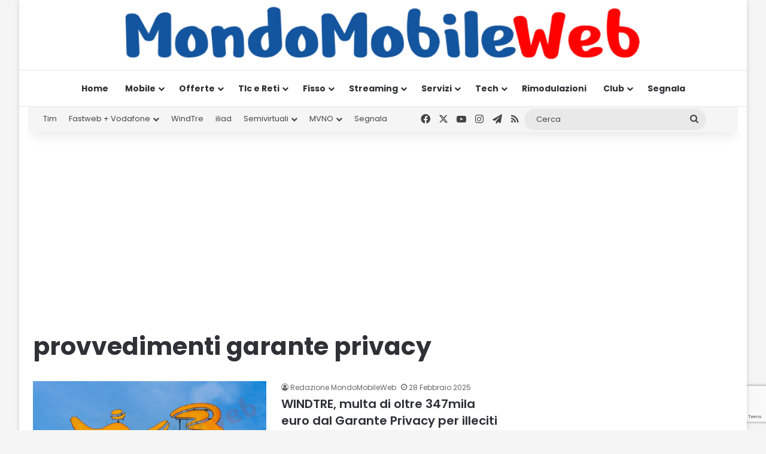

--- FILE ---
content_type: text/html; charset=utf-8
request_url: https://www.google.com/recaptcha/api2/anchor?ar=1&k=6LcvDYgUAAAAAK9ZJ5f-3kIHzFj6X8wLBkjebIh4&co=aHR0cHM6Ly93d3cubW9uZG9tb2JpbGV3ZWIuaXQ6NDQz&hl=en&v=N67nZn4AqZkNcbeMu4prBgzg&size=invisible&anchor-ms=20000&execute-ms=30000&cb=4wkvkssk1rj
body_size: 48751
content:
<!DOCTYPE HTML><html dir="ltr" lang="en"><head><meta http-equiv="Content-Type" content="text/html; charset=UTF-8">
<meta http-equiv="X-UA-Compatible" content="IE=edge">
<title>reCAPTCHA</title>
<style type="text/css">
/* cyrillic-ext */
@font-face {
  font-family: 'Roboto';
  font-style: normal;
  font-weight: 400;
  font-stretch: 100%;
  src: url(//fonts.gstatic.com/s/roboto/v48/KFO7CnqEu92Fr1ME7kSn66aGLdTylUAMa3GUBHMdazTgWw.woff2) format('woff2');
  unicode-range: U+0460-052F, U+1C80-1C8A, U+20B4, U+2DE0-2DFF, U+A640-A69F, U+FE2E-FE2F;
}
/* cyrillic */
@font-face {
  font-family: 'Roboto';
  font-style: normal;
  font-weight: 400;
  font-stretch: 100%;
  src: url(//fonts.gstatic.com/s/roboto/v48/KFO7CnqEu92Fr1ME7kSn66aGLdTylUAMa3iUBHMdazTgWw.woff2) format('woff2');
  unicode-range: U+0301, U+0400-045F, U+0490-0491, U+04B0-04B1, U+2116;
}
/* greek-ext */
@font-face {
  font-family: 'Roboto';
  font-style: normal;
  font-weight: 400;
  font-stretch: 100%;
  src: url(//fonts.gstatic.com/s/roboto/v48/KFO7CnqEu92Fr1ME7kSn66aGLdTylUAMa3CUBHMdazTgWw.woff2) format('woff2');
  unicode-range: U+1F00-1FFF;
}
/* greek */
@font-face {
  font-family: 'Roboto';
  font-style: normal;
  font-weight: 400;
  font-stretch: 100%;
  src: url(//fonts.gstatic.com/s/roboto/v48/KFO7CnqEu92Fr1ME7kSn66aGLdTylUAMa3-UBHMdazTgWw.woff2) format('woff2');
  unicode-range: U+0370-0377, U+037A-037F, U+0384-038A, U+038C, U+038E-03A1, U+03A3-03FF;
}
/* math */
@font-face {
  font-family: 'Roboto';
  font-style: normal;
  font-weight: 400;
  font-stretch: 100%;
  src: url(//fonts.gstatic.com/s/roboto/v48/KFO7CnqEu92Fr1ME7kSn66aGLdTylUAMawCUBHMdazTgWw.woff2) format('woff2');
  unicode-range: U+0302-0303, U+0305, U+0307-0308, U+0310, U+0312, U+0315, U+031A, U+0326-0327, U+032C, U+032F-0330, U+0332-0333, U+0338, U+033A, U+0346, U+034D, U+0391-03A1, U+03A3-03A9, U+03B1-03C9, U+03D1, U+03D5-03D6, U+03F0-03F1, U+03F4-03F5, U+2016-2017, U+2034-2038, U+203C, U+2040, U+2043, U+2047, U+2050, U+2057, U+205F, U+2070-2071, U+2074-208E, U+2090-209C, U+20D0-20DC, U+20E1, U+20E5-20EF, U+2100-2112, U+2114-2115, U+2117-2121, U+2123-214F, U+2190, U+2192, U+2194-21AE, U+21B0-21E5, U+21F1-21F2, U+21F4-2211, U+2213-2214, U+2216-22FF, U+2308-230B, U+2310, U+2319, U+231C-2321, U+2336-237A, U+237C, U+2395, U+239B-23B7, U+23D0, U+23DC-23E1, U+2474-2475, U+25AF, U+25B3, U+25B7, U+25BD, U+25C1, U+25CA, U+25CC, U+25FB, U+266D-266F, U+27C0-27FF, U+2900-2AFF, U+2B0E-2B11, U+2B30-2B4C, U+2BFE, U+3030, U+FF5B, U+FF5D, U+1D400-1D7FF, U+1EE00-1EEFF;
}
/* symbols */
@font-face {
  font-family: 'Roboto';
  font-style: normal;
  font-weight: 400;
  font-stretch: 100%;
  src: url(//fonts.gstatic.com/s/roboto/v48/KFO7CnqEu92Fr1ME7kSn66aGLdTylUAMaxKUBHMdazTgWw.woff2) format('woff2');
  unicode-range: U+0001-000C, U+000E-001F, U+007F-009F, U+20DD-20E0, U+20E2-20E4, U+2150-218F, U+2190, U+2192, U+2194-2199, U+21AF, U+21E6-21F0, U+21F3, U+2218-2219, U+2299, U+22C4-22C6, U+2300-243F, U+2440-244A, U+2460-24FF, U+25A0-27BF, U+2800-28FF, U+2921-2922, U+2981, U+29BF, U+29EB, U+2B00-2BFF, U+4DC0-4DFF, U+FFF9-FFFB, U+10140-1018E, U+10190-1019C, U+101A0, U+101D0-101FD, U+102E0-102FB, U+10E60-10E7E, U+1D2C0-1D2D3, U+1D2E0-1D37F, U+1F000-1F0FF, U+1F100-1F1AD, U+1F1E6-1F1FF, U+1F30D-1F30F, U+1F315, U+1F31C, U+1F31E, U+1F320-1F32C, U+1F336, U+1F378, U+1F37D, U+1F382, U+1F393-1F39F, U+1F3A7-1F3A8, U+1F3AC-1F3AF, U+1F3C2, U+1F3C4-1F3C6, U+1F3CA-1F3CE, U+1F3D4-1F3E0, U+1F3ED, U+1F3F1-1F3F3, U+1F3F5-1F3F7, U+1F408, U+1F415, U+1F41F, U+1F426, U+1F43F, U+1F441-1F442, U+1F444, U+1F446-1F449, U+1F44C-1F44E, U+1F453, U+1F46A, U+1F47D, U+1F4A3, U+1F4B0, U+1F4B3, U+1F4B9, U+1F4BB, U+1F4BF, U+1F4C8-1F4CB, U+1F4D6, U+1F4DA, U+1F4DF, U+1F4E3-1F4E6, U+1F4EA-1F4ED, U+1F4F7, U+1F4F9-1F4FB, U+1F4FD-1F4FE, U+1F503, U+1F507-1F50B, U+1F50D, U+1F512-1F513, U+1F53E-1F54A, U+1F54F-1F5FA, U+1F610, U+1F650-1F67F, U+1F687, U+1F68D, U+1F691, U+1F694, U+1F698, U+1F6AD, U+1F6B2, U+1F6B9-1F6BA, U+1F6BC, U+1F6C6-1F6CF, U+1F6D3-1F6D7, U+1F6E0-1F6EA, U+1F6F0-1F6F3, U+1F6F7-1F6FC, U+1F700-1F7FF, U+1F800-1F80B, U+1F810-1F847, U+1F850-1F859, U+1F860-1F887, U+1F890-1F8AD, U+1F8B0-1F8BB, U+1F8C0-1F8C1, U+1F900-1F90B, U+1F93B, U+1F946, U+1F984, U+1F996, U+1F9E9, U+1FA00-1FA6F, U+1FA70-1FA7C, U+1FA80-1FA89, U+1FA8F-1FAC6, U+1FACE-1FADC, U+1FADF-1FAE9, U+1FAF0-1FAF8, U+1FB00-1FBFF;
}
/* vietnamese */
@font-face {
  font-family: 'Roboto';
  font-style: normal;
  font-weight: 400;
  font-stretch: 100%;
  src: url(//fonts.gstatic.com/s/roboto/v48/KFO7CnqEu92Fr1ME7kSn66aGLdTylUAMa3OUBHMdazTgWw.woff2) format('woff2');
  unicode-range: U+0102-0103, U+0110-0111, U+0128-0129, U+0168-0169, U+01A0-01A1, U+01AF-01B0, U+0300-0301, U+0303-0304, U+0308-0309, U+0323, U+0329, U+1EA0-1EF9, U+20AB;
}
/* latin-ext */
@font-face {
  font-family: 'Roboto';
  font-style: normal;
  font-weight: 400;
  font-stretch: 100%;
  src: url(//fonts.gstatic.com/s/roboto/v48/KFO7CnqEu92Fr1ME7kSn66aGLdTylUAMa3KUBHMdazTgWw.woff2) format('woff2');
  unicode-range: U+0100-02BA, U+02BD-02C5, U+02C7-02CC, U+02CE-02D7, U+02DD-02FF, U+0304, U+0308, U+0329, U+1D00-1DBF, U+1E00-1E9F, U+1EF2-1EFF, U+2020, U+20A0-20AB, U+20AD-20C0, U+2113, U+2C60-2C7F, U+A720-A7FF;
}
/* latin */
@font-face {
  font-family: 'Roboto';
  font-style: normal;
  font-weight: 400;
  font-stretch: 100%;
  src: url(//fonts.gstatic.com/s/roboto/v48/KFO7CnqEu92Fr1ME7kSn66aGLdTylUAMa3yUBHMdazQ.woff2) format('woff2');
  unicode-range: U+0000-00FF, U+0131, U+0152-0153, U+02BB-02BC, U+02C6, U+02DA, U+02DC, U+0304, U+0308, U+0329, U+2000-206F, U+20AC, U+2122, U+2191, U+2193, U+2212, U+2215, U+FEFF, U+FFFD;
}
/* cyrillic-ext */
@font-face {
  font-family: 'Roboto';
  font-style: normal;
  font-weight: 500;
  font-stretch: 100%;
  src: url(//fonts.gstatic.com/s/roboto/v48/KFO7CnqEu92Fr1ME7kSn66aGLdTylUAMa3GUBHMdazTgWw.woff2) format('woff2');
  unicode-range: U+0460-052F, U+1C80-1C8A, U+20B4, U+2DE0-2DFF, U+A640-A69F, U+FE2E-FE2F;
}
/* cyrillic */
@font-face {
  font-family: 'Roboto';
  font-style: normal;
  font-weight: 500;
  font-stretch: 100%;
  src: url(//fonts.gstatic.com/s/roboto/v48/KFO7CnqEu92Fr1ME7kSn66aGLdTylUAMa3iUBHMdazTgWw.woff2) format('woff2');
  unicode-range: U+0301, U+0400-045F, U+0490-0491, U+04B0-04B1, U+2116;
}
/* greek-ext */
@font-face {
  font-family: 'Roboto';
  font-style: normal;
  font-weight: 500;
  font-stretch: 100%;
  src: url(//fonts.gstatic.com/s/roboto/v48/KFO7CnqEu92Fr1ME7kSn66aGLdTylUAMa3CUBHMdazTgWw.woff2) format('woff2');
  unicode-range: U+1F00-1FFF;
}
/* greek */
@font-face {
  font-family: 'Roboto';
  font-style: normal;
  font-weight: 500;
  font-stretch: 100%;
  src: url(//fonts.gstatic.com/s/roboto/v48/KFO7CnqEu92Fr1ME7kSn66aGLdTylUAMa3-UBHMdazTgWw.woff2) format('woff2');
  unicode-range: U+0370-0377, U+037A-037F, U+0384-038A, U+038C, U+038E-03A1, U+03A3-03FF;
}
/* math */
@font-face {
  font-family: 'Roboto';
  font-style: normal;
  font-weight: 500;
  font-stretch: 100%;
  src: url(//fonts.gstatic.com/s/roboto/v48/KFO7CnqEu92Fr1ME7kSn66aGLdTylUAMawCUBHMdazTgWw.woff2) format('woff2');
  unicode-range: U+0302-0303, U+0305, U+0307-0308, U+0310, U+0312, U+0315, U+031A, U+0326-0327, U+032C, U+032F-0330, U+0332-0333, U+0338, U+033A, U+0346, U+034D, U+0391-03A1, U+03A3-03A9, U+03B1-03C9, U+03D1, U+03D5-03D6, U+03F0-03F1, U+03F4-03F5, U+2016-2017, U+2034-2038, U+203C, U+2040, U+2043, U+2047, U+2050, U+2057, U+205F, U+2070-2071, U+2074-208E, U+2090-209C, U+20D0-20DC, U+20E1, U+20E5-20EF, U+2100-2112, U+2114-2115, U+2117-2121, U+2123-214F, U+2190, U+2192, U+2194-21AE, U+21B0-21E5, U+21F1-21F2, U+21F4-2211, U+2213-2214, U+2216-22FF, U+2308-230B, U+2310, U+2319, U+231C-2321, U+2336-237A, U+237C, U+2395, U+239B-23B7, U+23D0, U+23DC-23E1, U+2474-2475, U+25AF, U+25B3, U+25B7, U+25BD, U+25C1, U+25CA, U+25CC, U+25FB, U+266D-266F, U+27C0-27FF, U+2900-2AFF, U+2B0E-2B11, U+2B30-2B4C, U+2BFE, U+3030, U+FF5B, U+FF5D, U+1D400-1D7FF, U+1EE00-1EEFF;
}
/* symbols */
@font-face {
  font-family: 'Roboto';
  font-style: normal;
  font-weight: 500;
  font-stretch: 100%;
  src: url(//fonts.gstatic.com/s/roboto/v48/KFO7CnqEu92Fr1ME7kSn66aGLdTylUAMaxKUBHMdazTgWw.woff2) format('woff2');
  unicode-range: U+0001-000C, U+000E-001F, U+007F-009F, U+20DD-20E0, U+20E2-20E4, U+2150-218F, U+2190, U+2192, U+2194-2199, U+21AF, U+21E6-21F0, U+21F3, U+2218-2219, U+2299, U+22C4-22C6, U+2300-243F, U+2440-244A, U+2460-24FF, U+25A0-27BF, U+2800-28FF, U+2921-2922, U+2981, U+29BF, U+29EB, U+2B00-2BFF, U+4DC0-4DFF, U+FFF9-FFFB, U+10140-1018E, U+10190-1019C, U+101A0, U+101D0-101FD, U+102E0-102FB, U+10E60-10E7E, U+1D2C0-1D2D3, U+1D2E0-1D37F, U+1F000-1F0FF, U+1F100-1F1AD, U+1F1E6-1F1FF, U+1F30D-1F30F, U+1F315, U+1F31C, U+1F31E, U+1F320-1F32C, U+1F336, U+1F378, U+1F37D, U+1F382, U+1F393-1F39F, U+1F3A7-1F3A8, U+1F3AC-1F3AF, U+1F3C2, U+1F3C4-1F3C6, U+1F3CA-1F3CE, U+1F3D4-1F3E0, U+1F3ED, U+1F3F1-1F3F3, U+1F3F5-1F3F7, U+1F408, U+1F415, U+1F41F, U+1F426, U+1F43F, U+1F441-1F442, U+1F444, U+1F446-1F449, U+1F44C-1F44E, U+1F453, U+1F46A, U+1F47D, U+1F4A3, U+1F4B0, U+1F4B3, U+1F4B9, U+1F4BB, U+1F4BF, U+1F4C8-1F4CB, U+1F4D6, U+1F4DA, U+1F4DF, U+1F4E3-1F4E6, U+1F4EA-1F4ED, U+1F4F7, U+1F4F9-1F4FB, U+1F4FD-1F4FE, U+1F503, U+1F507-1F50B, U+1F50D, U+1F512-1F513, U+1F53E-1F54A, U+1F54F-1F5FA, U+1F610, U+1F650-1F67F, U+1F687, U+1F68D, U+1F691, U+1F694, U+1F698, U+1F6AD, U+1F6B2, U+1F6B9-1F6BA, U+1F6BC, U+1F6C6-1F6CF, U+1F6D3-1F6D7, U+1F6E0-1F6EA, U+1F6F0-1F6F3, U+1F6F7-1F6FC, U+1F700-1F7FF, U+1F800-1F80B, U+1F810-1F847, U+1F850-1F859, U+1F860-1F887, U+1F890-1F8AD, U+1F8B0-1F8BB, U+1F8C0-1F8C1, U+1F900-1F90B, U+1F93B, U+1F946, U+1F984, U+1F996, U+1F9E9, U+1FA00-1FA6F, U+1FA70-1FA7C, U+1FA80-1FA89, U+1FA8F-1FAC6, U+1FACE-1FADC, U+1FADF-1FAE9, U+1FAF0-1FAF8, U+1FB00-1FBFF;
}
/* vietnamese */
@font-face {
  font-family: 'Roboto';
  font-style: normal;
  font-weight: 500;
  font-stretch: 100%;
  src: url(//fonts.gstatic.com/s/roboto/v48/KFO7CnqEu92Fr1ME7kSn66aGLdTylUAMa3OUBHMdazTgWw.woff2) format('woff2');
  unicode-range: U+0102-0103, U+0110-0111, U+0128-0129, U+0168-0169, U+01A0-01A1, U+01AF-01B0, U+0300-0301, U+0303-0304, U+0308-0309, U+0323, U+0329, U+1EA0-1EF9, U+20AB;
}
/* latin-ext */
@font-face {
  font-family: 'Roboto';
  font-style: normal;
  font-weight: 500;
  font-stretch: 100%;
  src: url(//fonts.gstatic.com/s/roboto/v48/KFO7CnqEu92Fr1ME7kSn66aGLdTylUAMa3KUBHMdazTgWw.woff2) format('woff2');
  unicode-range: U+0100-02BA, U+02BD-02C5, U+02C7-02CC, U+02CE-02D7, U+02DD-02FF, U+0304, U+0308, U+0329, U+1D00-1DBF, U+1E00-1E9F, U+1EF2-1EFF, U+2020, U+20A0-20AB, U+20AD-20C0, U+2113, U+2C60-2C7F, U+A720-A7FF;
}
/* latin */
@font-face {
  font-family: 'Roboto';
  font-style: normal;
  font-weight: 500;
  font-stretch: 100%;
  src: url(//fonts.gstatic.com/s/roboto/v48/KFO7CnqEu92Fr1ME7kSn66aGLdTylUAMa3yUBHMdazQ.woff2) format('woff2');
  unicode-range: U+0000-00FF, U+0131, U+0152-0153, U+02BB-02BC, U+02C6, U+02DA, U+02DC, U+0304, U+0308, U+0329, U+2000-206F, U+20AC, U+2122, U+2191, U+2193, U+2212, U+2215, U+FEFF, U+FFFD;
}
/* cyrillic-ext */
@font-face {
  font-family: 'Roboto';
  font-style: normal;
  font-weight: 900;
  font-stretch: 100%;
  src: url(//fonts.gstatic.com/s/roboto/v48/KFO7CnqEu92Fr1ME7kSn66aGLdTylUAMa3GUBHMdazTgWw.woff2) format('woff2');
  unicode-range: U+0460-052F, U+1C80-1C8A, U+20B4, U+2DE0-2DFF, U+A640-A69F, U+FE2E-FE2F;
}
/* cyrillic */
@font-face {
  font-family: 'Roboto';
  font-style: normal;
  font-weight: 900;
  font-stretch: 100%;
  src: url(//fonts.gstatic.com/s/roboto/v48/KFO7CnqEu92Fr1ME7kSn66aGLdTylUAMa3iUBHMdazTgWw.woff2) format('woff2');
  unicode-range: U+0301, U+0400-045F, U+0490-0491, U+04B0-04B1, U+2116;
}
/* greek-ext */
@font-face {
  font-family: 'Roboto';
  font-style: normal;
  font-weight: 900;
  font-stretch: 100%;
  src: url(//fonts.gstatic.com/s/roboto/v48/KFO7CnqEu92Fr1ME7kSn66aGLdTylUAMa3CUBHMdazTgWw.woff2) format('woff2');
  unicode-range: U+1F00-1FFF;
}
/* greek */
@font-face {
  font-family: 'Roboto';
  font-style: normal;
  font-weight: 900;
  font-stretch: 100%;
  src: url(//fonts.gstatic.com/s/roboto/v48/KFO7CnqEu92Fr1ME7kSn66aGLdTylUAMa3-UBHMdazTgWw.woff2) format('woff2');
  unicode-range: U+0370-0377, U+037A-037F, U+0384-038A, U+038C, U+038E-03A1, U+03A3-03FF;
}
/* math */
@font-face {
  font-family: 'Roboto';
  font-style: normal;
  font-weight: 900;
  font-stretch: 100%;
  src: url(//fonts.gstatic.com/s/roboto/v48/KFO7CnqEu92Fr1ME7kSn66aGLdTylUAMawCUBHMdazTgWw.woff2) format('woff2');
  unicode-range: U+0302-0303, U+0305, U+0307-0308, U+0310, U+0312, U+0315, U+031A, U+0326-0327, U+032C, U+032F-0330, U+0332-0333, U+0338, U+033A, U+0346, U+034D, U+0391-03A1, U+03A3-03A9, U+03B1-03C9, U+03D1, U+03D5-03D6, U+03F0-03F1, U+03F4-03F5, U+2016-2017, U+2034-2038, U+203C, U+2040, U+2043, U+2047, U+2050, U+2057, U+205F, U+2070-2071, U+2074-208E, U+2090-209C, U+20D0-20DC, U+20E1, U+20E5-20EF, U+2100-2112, U+2114-2115, U+2117-2121, U+2123-214F, U+2190, U+2192, U+2194-21AE, U+21B0-21E5, U+21F1-21F2, U+21F4-2211, U+2213-2214, U+2216-22FF, U+2308-230B, U+2310, U+2319, U+231C-2321, U+2336-237A, U+237C, U+2395, U+239B-23B7, U+23D0, U+23DC-23E1, U+2474-2475, U+25AF, U+25B3, U+25B7, U+25BD, U+25C1, U+25CA, U+25CC, U+25FB, U+266D-266F, U+27C0-27FF, U+2900-2AFF, U+2B0E-2B11, U+2B30-2B4C, U+2BFE, U+3030, U+FF5B, U+FF5D, U+1D400-1D7FF, U+1EE00-1EEFF;
}
/* symbols */
@font-face {
  font-family: 'Roboto';
  font-style: normal;
  font-weight: 900;
  font-stretch: 100%;
  src: url(//fonts.gstatic.com/s/roboto/v48/KFO7CnqEu92Fr1ME7kSn66aGLdTylUAMaxKUBHMdazTgWw.woff2) format('woff2');
  unicode-range: U+0001-000C, U+000E-001F, U+007F-009F, U+20DD-20E0, U+20E2-20E4, U+2150-218F, U+2190, U+2192, U+2194-2199, U+21AF, U+21E6-21F0, U+21F3, U+2218-2219, U+2299, U+22C4-22C6, U+2300-243F, U+2440-244A, U+2460-24FF, U+25A0-27BF, U+2800-28FF, U+2921-2922, U+2981, U+29BF, U+29EB, U+2B00-2BFF, U+4DC0-4DFF, U+FFF9-FFFB, U+10140-1018E, U+10190-1019C, U+101A0, U+101D0-101FD, U+102E0-102FB, U+10E60-10E7E, U+1D2C0-1D2D3, U+1D2E0-1D37F, U+1F000-1F0FF, U+1F100-1F1AD, U+1F1E6-1F1FF, U+1F30D-1F30F, U+1F315, U+1F31C, U+1F31E, U+1F320-1F32C, U+1F336, U+1F378, U+1F37D, U+1F382, U+1F393-1F39F, U+1F3A7-1F3A8, U+1F3AC-1F3AF, U+1F3C2, U+1F3C4-1F3C6, U+1F3CA-1F3CE, U+1F3D4-1F3E0, U+1F3ED, U+1F3F1-1F3F3, U+1F3F5-1F3F7, U+1F408, U+1F415, U+1F41F, U+1F426, U+1F43F, U+1F441-1F442, U+1F444, U+1F446-1F449, U+1F44C-1F44E, U+1F453, U+1F46A, U+1F47D, U+1F4A3, U+1F4B0, U+1F4B3, U+1F4B9, U+1F4BB, U+1F4BF, U+1F4C8-1F4CB, U+1F4D6, U+1F4DA, U+1F4DF, U+1F4E3-1F4E6, U+1F4EA-1F4ED, U+1F4F7, U+1F4F9-1F4FB, U+1F4FD-1F4FE, U+1F503, U+1F507-1F50B, U+1F50D, U+1F512-1F513, U+1F53E-1F54A, U+1F54F-1F5FA, U+1F610, U+1F650-1F67F, U+1F687, U+1F68D, U+1F691, U+1F694, U+1F698, U+1F6AD, U+1F6B2, U+1F6B9-1F6BA, U+1F6BC, U+1F6C6-1F6CF, U+1F6D3-1F6D7, U+1F6E0-1F6EA, U+1F6F0-1F6F3, U+1F6F7-1F6FC, U+1F700-1F7FF, U+1F800-1F80B, U+1F810-1F847, U+1F850-1F859, U+1F860-1F887, U+1F890-1F8AD, U+1F8B0-1F8BB, U+1F8C0-1F8C1, U+1F900-1F90B, U+1F93B, U+1F946, U+1F984, U+1F996, U+1F9E9, U+1FA00-1FA6F, U+1FA70-1FA7C, U+1FA80-1FA89, U+1FA8F-1FAC6, U+1FACE-1FADC, U+1FADF-1FAE9, U+1FAF0-1FAF8, U+1FB00-1FBFF;
}
/* vietnamese */
@font-face {
  font-family: 'Roboto';
  font-style: normal;
  font-weight: 900;
  font-stretch: 100%;
  src: url(//fonts.gstatic.com/s/roboto/v48/KFO7CnqEu92Fr1ME7kSn66aGLdTylUAMa3OUBHMdazTgWw.woff2) format('woff2');
  unicode-range: U+0102-0103, U+0110-0111, U+0128-0129, U+0168-0169, U+01A0-01A1, U+01AF-01B0, U+0300-0301, U+0303-0304, U+0308-0309, U+0323, U+0329, U+1EA0-1EF9, U+20AB;
}
/* latin-ext */
@font-face {
  font-family: 'Roboto';
  font-style: normal;
  font-weight: 900;
  font-stretch: 100%;
  src: url(//fonts.gstatic.com/s/roboto/v48/KFO7CnqEu92Fr1ME7kSn66aGLdTylUAMa3KUBHMdazTgWw.woff2) format('woff2');
  unicode-range: U+0100-02BA, U+02BD-02C5, U+02C7-02CC, U+02CE-02D7, U+02DD-02FF, U+0304, U+0308, U+0329, U+1D00-1DBF, U+1E00-1E9F, U+1EF2-1EFF, U+2020, U+20A0-20AB, U+20AD-20C0, U+2113, U+2C60-2C7F, U+A720-A7FF;
}
/* latin */
@font-face {
  font-family: 'Roboto';
  font-style: normal;
  font-weight: 900;
  font-stretch: 100%;
  src: url(//fonts.gstatic.com/s/roboto/v48/KFO7CnqEu92Fr1ME7kSn66aGLdTylUAMa3yUBHMdazQ.woff2) format('woff2');
  unicode-range: U+0000-00FF, U+0131, U+0152-0153, U+02BB-02BC, U+02C6, U+02DA, U+02DC, U+0304, U+0308, U+0329, U+2000-206F, U+20AC, U+2122, U+2191, U+2193, U+2212, U+2215, U+FEFF, U+FFFD;
}

</style>
<link rel="stylesheet" type="text/css" href="https://www.gstatic.com/recaptcha/releases/N67nZn4AqZkNcbeMu4prBgzg/styles__ltr.css">
<script nonce="YVzTofCQ_luNMFr9SzEIhw" type="text/javascript">window['__recaptcha_api'] = 'https://www.google.com/recaptcha/api2/';</script>
<script type="text/javascript" src="https://www.gstatic.com/recaptcha/releases/N67nZn4AqZkNcbeMu4prBgzg/recaptcha__en.js" nonce="YVzTofCQ_luNMFr9SzEIhw">
      
    </script></head>
<body><div id="rc-anchor-alert" class="rc-anchor-alert"></div>
<input type="hidden" id="recaptcha-token" value="[base64]">
<script type="text/javascript" nonce="YVzTofCQ_luNMFr9SzEIhw">
      recaptcha.anchor.Main.init("[\x22ainput\x22,[\x22bgdata\x22,\x22\x22,\[base64]/[base64]/[base64]/bmV3IHJbeF0oY1swXSk6RT09Mj9uZXcgclt4XShjWzBdLGNbMV0pOkU9PTM/bmV3IHJbeF0oY1swXSxjWzFdLGNbMl0pOkU9PTQ/[base64]/[base64]/[base64]/[base64]/[base64]/[base64]/[base64]/[base64]\x22,\[base64]\\u003d\x22,\[base64]/DkjbCncKCwo8LwpQMHCRjc8KVwqFVw7VTw7lueQohUMOlwoJfw7HDlMOjL8OKc31TasO+GQN9fA/[base64]/Di0gKw4pLGwgrUAFCwrFhw4PChQLDsyzCnUt3w4ImwpA3w5VvX8KoFW3DlkjDncKIwo5HMElowq/[base64]/CusKXw7c3PMOYfmJCfj3Dp8OLwrtVCWPCsMKewppAaC5awo8+LUTDpwHCkXMBw4rDn1fCoMKcF8Kww409w4QMRjAlaTV3w5bDsA1Bw53CqBzCnxZPWzvCkcO8cU7CscODWMOzwrwdwpnCkU5jwoASw5JIw6HCpsO7T3/Ch8Kdw7HDhDvDr8OHw4vDgMKYdMKRw7fDoSopOsOyw5ZjFls1wprDizPDkzcJMWrClBnCnlhAPsOiDQEywqs/w6tdwrzCqwfDmgHCr8OcaE5Od8O/[base64]/[base64]/DtsOsY8OVwqZmwoHDr8OnacKTXsOxw5HDm8OvZHoewr8tAMKgFcO2w4rDvsKkCBp7T8KHQcOjwroAw6/[base64]/w7wydMO2GBXDnMODw4bCmFvCqWLDpWVNwqLDkWTCtcO6OsOYDzFHEirCvMKzwrROw4xOw6kVw7rDmMKhWsK8UMKrwo1EWSVyd8OUYlw4wokFNnMrwqw/wpdASiw1DSlxwrXDlDfDqU7DicO7wrQGw4HCkTbDlMODYF/Dg2x6wpDChANFTz3DoQxhw5vDlHYUwrLCkcO0w6DDlgfCjBLCi1ZOTiIaw6/[base64]/CrgbDgsOvw4EJwrrDnsKow4B0IQHDnMKXTsKlYMKGdcKkTsKEU8KvLw1lPUfDkm3CkcKyf1rCkcO6w5PCmsOhwqfCiVnCnTURwr3CklsxZy7DvWcCw4bCj1nDvzkvVQ7Dpyd1MsK6w6RmIH/Ci8OFBsOawrHCpMKgwr/CkMOEw74ewpgGwqHCtiULJEQ3fsK8wpdUw414wqkrwp3CjMOZGMKhGMO1URhCb284wpB5KsKgV8OgCMORw6cAw7UVw5vCjzxVeMO+w5vDmsOFw54FwqnCmkjDl8OBaMKcHVAQVmfCusOCwofDscKiwq/DtCDCnUxXwo0+d8KjwrHDuBbCscKNdMKhYDvDtcOwV2lbwobDksKBQGXCmTwjwoPCgQopA24lAWZFw6dTZy0bw5LCuAlmTU/DuVHChMOgwqxLw6TDrsKxRMOowrEQw77CihVkw5DDhmfDj1Jww6Vuw4pvYsKlZsO2asKTwpJ/[base64]/CkcKjGRfDosORw7ItdMO7w5vChWzDn8O9A8K2ZcOxwrHDnk/Cn8KmU8OJw5TDuDlQw4J7ccOaw5HDsRgjwroawpvCnADDhD4Ow6bCqnHDgxwiGsKpHR/ChyhbEcObTH0gKMOdHsOFT1TClxXDisKAd2BcwqpCwq8URMK6w4/CjMOean/[base64]/UMO2A0rDjVLCisOKwq54ZMKvJklRwoXCsMKpw6pCw63DisK5V8OqMQ5RwoRPAHBTwrJ4wrvCkB3Ciy7CnsKvwqzDvcKaKyjDqcK0aUtIw43Cjz4NwoI/bSxDw4DDr8OHw7fDs8KUcsKCwpPClMO3R8OtcsOvHcO0wokjUsOVPcKQD8OrBm/CqlPCqmnCp8OmGBjCqMOiRmrDtMOlOMKmZcKwJsOywrjDghXDuMKxwo8QA8O9bMOlRhkHfMOKwoLCr8KAw7pEwpjDlTrDhcOfEBXCgsKjcQc/[base64]/Dl3TDh8KDwo9GIhwCw6wlw5XCl8KawpTCksK1w7oLL8OEw6lqwovDtsK0MMO2wqpFaHXChg7CkMONwqDDvQk1wq45E8Oow6bDucO2RcKfw5VRw5DDs285FnEHCFxoJ2PCmMOFw69vf0DDhMOhLSvCsWhswo/DiMKbwoDDjMKRcD17AiUtNXYSR37DmMOwGBA/wpXDlybDjsOEMiNfw5wTwoZ+wqbCrsKMw5JGYFRjI8OyTxAew4ArfcK/[base64]/[base64]/Dn8Kqwr8RE0ZlwrZ2w4NmwqIHIlYywpPDi8K7McOJwr/[base64]/[base64]/CgMOAw69Jw613RcOwwolDdcOwNTBvbMKVwpDDtg07w63DgRDCvnTDqkrDk8K9wolRw7zChi7DmAREw7UiwqDDuMOOwqYVTnbCj8KEUxluS2Njwq1xe1PCkcO9HMK9O3powqZmwqUoEcOHTsOJw7/DtMKYw4fDjgs9UcK+CnvCvEJxCgchwqBnXUBST8K6H0xraGhuUG1CSC49NcOEHS15w73DpRDDiMKZw7YAw5DDkTHDgXZRVsKRw5XCmW0XKcKRME/CtcOOwp4Bw7TChnIswqfCqsOhw6DDl8OpJsKWwqjDl1EqP8OkwpBCwrYuwo5MDUFqE2ADZcK6wr7DqsK/I8OXwq7CuE5aw6LCkV8ewrtKwpg7w7w6DMOVNcOxwqoTbsOHwo0dSTlMw7gTFV9bwrJCOsOsw6bClAnDm8OMw6jCoBjDq3/Cv8OKf8KQQ8KOwrRjwrUtK8OVwoonecOrwoEKwp7CtSTDlz0qaDnDnn9kKMKswq/DscK9XF7CtV9Cwpwhw7powoPCjTtMUW/Dm8O2wpRHwpzDgsKyw5VLSlF9wqzDmMO3wrPDl8KywqgNaMKxw4/Dl8KPEcO/NcOuVQcVDcKYw4nCqCUYwrvDsHYxw5YAw67CsSBST8KWGcKZa8OyOcOMw6ULVMOXPi/CrMO2b8K4wopaSnLCi8Kkw6nDpnrDqWYKKVdiCiw1wpHDhB3DsRLDrsKgJDXCs1rDrEHDl07ChcK0woNQw5obfxsewrnCqQwpwpvDrMKEwqDDlwR3w5jDiSxzVBxJwr1sR8KHw67CpVHDmgfDmsO/w4pdwplQVcK6w4bCkDppwr9JDwJFwqVpEigeR0QywrdWSsK4MsKDBFE1bcOwc3TCtyTDkgfDr8KgwqDDtcKgwrlQwokxcsOXdMOyABo8wppcwrxoIRbDj8O2L1giwo3DkGTClwnCjlzCgDPDucOfw4ppwq5Tw6RObR/Cml7DrB/DgcOmfAgyc8OOf2YRREPDm1oNTh3ClGMcC8OewoJOAmE5EQDDmsKaNHBQwpjDmjPDnMKKw5ISLWjDlcOmHEnDuWkiTMOHVVIuwpzDtGHDt8Ksw5QKw6MSBsOXWFbCjMKZwoVDXGHDg8KsLCfDi8KTfsOLwp7ChlMBwq/CowJnw4Q1C8OPEFXCvWzDsA7CicKicMOSwpUEasODEsOlHsOEJcKoHV3CmhFaWMOlTMKWVgMKw5PDrsKnwoUBXsOUUmPDscOLw4XCllk/WMKpwqRswqIJw4DCi10+PsK2w7BuP8ODwrdbDGRhw7LDmcK0CsKVwo/Cj8OEJ8KJATnDlsOEw4p9wpvDpsKXwpnDt8K6TcOCDwU0w60ZesKufsO8RTwrwpsDGgXDvWoVNlU+w5DDlcK7wr9kwrvDlcO/XCPCkyPCqMKQP8Kuw6HChFXDlMOHEsOBQMKIZnxjw5Anb8K4NcO8NMKaw5/DoBTDgsKRw740PsONDUPDsmBjwpsVTsOmPT91ccOVwq0BfnXCj1PDvnrChwHCt2pow6wgwobDgBPCpg8nwol4w7/CmRTDl8O5eUPCqAPCkMKdwpTDn8KJDUfDqMKgw68BwpTDo8O2w4/DjRJyGwsKw65Kw4EIAwbCix9Sw7nClsOuPBgsK8KiwovCt1AfwrxjfcOrw44cQHzCtUzDh8OSZMKiTlQyL8OUwrgJwqXDgDZTCmIdAyF4worDllU2w50CwolcH0PDs8OVw5vDtggFOsKBEsKhwo4LPnhZw6oXAMKHWsKyfkYWFB/Di8KEwrzCvcK2e8Ocw4vCgjsjwqXDpcKLRsKDwohswonDnkU1wpzCqcO2YMOTNMKvwpnCrsKvGsK1wrBtwqLDh8KGd3I6wr/[base64]/CtcKJwoTCrsKBEcKfQ8KZDhYKw6HChGTDmkzDlHZUwp5Rw5jCrcKSw7lcPMOKesOJw5rCvcKjPMKuw6PDnlDCqkXCuhrCi1Zrw4xdYcKAw4pkS3IhwrrDqVBYUyHDoS3CrcO2MXtew7vClwjChVkcw4kBwqnCkMOtwrtlXMOnI8KEbsOcw6Y1wo/DhSEIAMK8OsO/wojDg8KWw5LDvcKeK8Ozw4rCm8OFwpbCm8KYw6URwqlxTSYtC8Krw4HDtsOKH04GFV0dw5s8GjzClMKHPMOAw6/CicOqw6nDjMOnJsONHSDDv8KMFsOlbg/Di8KUwoxYwr3DvMOfwrXDhxDChy/Dl8KFR3jDqwLDiEgnwqLCvMOxwrwTwr7CjMKuBMK+wqDCpcOYwrBsb8KAw4LDmDrDsG3DmRzDtSvDlcOETsKqwqTDh8OOwqLDgsOvw5DDiG3CgcOkOsOUfDbClMOqCMKew4pZCV1bVMOmBsOgLz85ah7DssKmwpTDu8KowoAuw4QbISrDgVnDpU/DtcKswo3Dokkxw5NGSjcTw57DrT3Dkjh6VXrDgkZOwpHDnljDo8K4w7XCsT7CgsOAwrpBw6Zyw6tdwpzDj8KUw43CsiM0MAdTXDtIwpvDh8OLwp/[base64]/Dk0VTwonCksOUSzPDjmrDg8KwEMO7W3/[base64]/CisKsw7bCjUPDlmfCvMKJwrrCg8Kmw4QXZMOKwpTCl2HCrlrCqUzCqCx9wpxaw63DjUvDlB0+G8KhYMKqwoRxw75qIQHCuAw/wppTHsO5KShCw6sFwpJMwoNPw5TDmcO4w6PDkcKMwqkyw7cuw6jCksKNBzrCusODasOawqVRFsKECxprw7UewpnDlMKhASA7wosJw4fDh38Rw7sLBRNBf8KCAjHDhcK+wrjDsz/CnRd+B2k8DsOFRcOewpfCuD9QLgDCk8O9KcK3RnZqCSBOw7DClHkoEG8dw4fDqMOEw6ljwqjDpSQVRRs8w4rDuzMAwp7DtsOLw4lYw6Ezc1rCg8OgTsOiw5YKHcKqw6d2YSTDqsOKIMOsR8OuXTPCtkXCuy7Dp07CgcKiGMKcLcOcDlHCpmDDpgzDl8Otwr/CrsKRw5QoVMOFw55xNh3DjA/[base64]/[base64]/ClMOdwotsQMOZwq88w5oMw6zCosOYSyJhNgHDj8OFw5zClkHDqsOJV8KWCcOBfznCr8KwRMOWG8KCdDnDhQsGSl/CrsOkb8Kiw6/DucKFLsOUw5M4w6IGwpjDvANmQg7Dp27CvDNFCsKkQcKNS8KNCMKwLsKmwrokw5nDjBnCrsOeZsOlwoLCvTfCrcOIw5QCXlgIw6EfwprClw/CjErDgXwVasOMA8O0wpNbJMKPw61kbWbCoHVZwrDDoDXCjj90TCXDsMOYCMOMZ8Ozw4AFw5wCY8OSbWJbw57DscOYw7bCnMKNNHc/[base64]/DmMKxNX/CuzxNIGsZwpc6WsODXARcasOewrfCnsOewqBkBcOTw5rDqQoKwoTDnsOdw4TDpMOtwplZw73Cv2nDrRfCs8KiwqbCpcO/wpTCrcOXwq7CnsKfRz8QHMKTw5BFwqwnT0zCgnrCncK/wrfDnsOvHMKxwpzCpcO/[base64]/wo80w6wEwqpBTcKxw7N+w6LCi8KnPsK2GX/CusKMwrLDhMK+bMOGWcO9w5AKwr8mTUE/wqzDsMOHw5rCtW7DhsOfw7N2w57CrVLCqTBKC8OawoDDrTlfDWzDglwvEMOrIcKkD8K/FkjDmSVRwq/DvMO6ThXCkmJuJsOMFcKZwqI/anzDuwUQwqHCmzJ7wp/DjSE1eMKXccOIDlbCjMOwwp/[base64]/w6NwwoU8wrYNUybCgBkHUwIODMK0Q17DnMOzAkTComM3M3diwp4rwonCvAocwrMKB2fCtTdpw4fDqANTw4HCh2LDuiwLAMOow7/DvWE5wqXDtGtww5hEOMKbasKJcsK8JsKONMK3C01zw7Fdw7/DkBoZM2MYwoTCscKnLz92wpvDnkA1wp8Mw53Ctw3CszzCpBzDtMO2acKlwrlMwpYLwrI6D8OswoPClnguSMO1U0rDjETDjMOTbTHCtiBdZWJoX8KnFggjwq8Bwr/DpUp8wrjDj8KCwpjDnRkyCMK/wrfDksO4wp9iwosoJls2UQDCqyLDuTPDvEHCvMKGBsKtwp/DqA/Cp3sZw7Y+A8KwEmPCtcKdw5/CmcKkBsKmdj1Ywox4wqUEw612wp8CScKLAhh9Fyx1asO+SVrCpMK8w4Fvwp3DriVKw4Qiwqc2wpF+ZnFNEFEsM8OAbw/[base64]/w5xYw5/DrEgfRMKydT8CH3LCpUfCvzt/wp8iw63CrcOVfMK2VmcHKcO9PMO7wrMQwrJgOSDDiz1MBsKeU3nDmTDDpMOvwr00VsK7YsOGwoJQwqtsw7XDqTFIwos/wqNEEMOiIVp0w7zCtcK4BC3DpsOyw7xNwrBrwqIRR1PDilLDknPDiFszLB4lXcKzN8Kaw7UML0TCg8Kaw4bClcK3EH/DtTHCtMOOE8OwExTCgMKlw6APw7sQwq3DnXYjwoHCiw/Cn8KawrFwPDxgw5wCwpfDocOpRBPDuzDCvsKxSMOOezdMwrXDnDvChQovHMOmw4ZyZsO4PnBfwpkOXMK4fsOxXcOyF1AYwrE1wqfDm8KkwrjDpcOCwoNawqPDhcKMQsKVTcOOKmfCkmrDk2/Cumwkw47DpcOAw4tFwpjDocKFfsOowpctw6DCgMKJw5vDpsKowqLCukrCvCLDs1NkDMOBCsKeexpKwq5cwptBwrLDp8OCWEPDsVJFScKkMjrDpAAmP8OAwrTCoMOmwpHCksOcU0jDqcKjw6wVw4/Dkm7CtDAuwqTDkXA0wrHCncOnVMONw47DkMKDUGoGwozCvmIUGsOnwqMnbMOEw6MeeFdfNcOWF8KcG2/Cvicnwp13w6vDvcKNw6gja8Onw43Cr8OGw6HChC/DiUozwrTClMKGwr7Dp8OZVsKKwq4eHlNtQsOcw7/[base64]/Ri4TNGM5woDCqyNhwrPDqxTCvTDDmMK2SynCgUh6BsOOw7Jpwo4CGcOfKEUfeMOuSsKdw6x9w7wdGDJpW8O1wrzCjcOFZcK3JinCuMKTIMKKwrfDrMORwoUew5jDnsOAwpxgNDUxwoPDlMOWU1LDisK/WsOtwpJ3RcOJdhBnRwnCmMK+VcKVw6TCrcO2WizClg3DqCrCmXhfacO2JcO5wpPDj8OzwqdhwrRiaztoGMOFwoI9DMOgUSjCqMKva3/DnTkEXDxQMlTCh8KlwpYCPSjCiMK/UETDlSPChcKAw4VgDMO6wpjCpsKnTsO7Gl3DhMKywpwVwoDClMKVw63DkUTCmlspw4Uowps8w5TDm8Kpwq3DusOedcKmPsOSw7pOwr/DqMKFwoVMw7vClCVfYsK1PsOsUH3ClMKQEHrCpcOKw4gbw5J9w5QZOsOTcsOOw6Maw6XCnHHDl8Kvwp7CiMOlNQsbw4gIX8KBdMKyA8KvQsOfWwTCghwdwrfDssOHwo/CpUhFTsK4SxkqWMOSw6hmwpx8Ll/DlQ59w510w4PCnMKbw7kSPsORwqDCk8KtB2/CpcO/w60Tw5hJw4UfPsKiw5Zjw4IvOijDjSvCn8Kxw5Miw4Y0w6PCgMKyJMKDDxvDuMOARMO+I2rCscKhDgDDmg5eZkLCpgLDpnQbT8OHSsK7wqPDrcOlYMK0w7kuw4kwZFc+wrM8w4DCmMOjU8K/w7IFwrtuL8KcwrnCmsOLwpIIH8Kiw5p/wrXCn3TCssO7w6HCq8KvwoJuacKCR8K/woPDnjjCjMKWwoEmEiYuahnCmsO+fH5yc8K2R3HDiMOKwr7DqAcTw7bDoF/CsnPCgxhHDMKOwq/CllZnwovDiQ4SwobCmkPCksKOZkATworCq8KmwonDhETCm8OjBcKUWzEJDBdoS8O7wqXDpB5XHDjCqcOLwrLDrMO9fsKfw5oDdTPChcKBQwFBw6/CkcOBwoEow4gHw7/[base64]/DmiNxZ8KZw7UQOxLCrjsxBcKcQMKpwpUdwqMdwqsfwp7DkcKFUcKoZ8K+wpfDgFjDl3plwqbCpsKyGcO7SMOiU8OET8OWCMKFesOUBQlwQMOAGBs2DGccw7dBA8Oaw5bCnMOfwp/CnmrDrDzDqsKxbsKHZH51wok7NQt1AMKTw6ILGMOSw7LCsMOsbnQiWMOMwpLCvEx3wp7CkQfCo2gew4ZPOAs0w4/Dl2tHWETClDdxw4PClCrCkVUrw7x0OsOIw5/DvxvDisONw6gmwpzDt3hRwqMUacKiWMOUG8KBAC7DigVeVA0SDsKFIA5wwqjCuwXDqsOmw77Ck8KlC0Y9wpEbw5ICQyENw4fCnGvDscKpaw3CqC/[base64]/[base64]/N8OUG0oOw7Bhw63DiQotw4fDosK2wrEyw6oiTlgVJgNWwqZ3wpfCo1kxW8K/w57DuigvDDXDgGh/LMKMS8O5eSfDrcO6wr4VN8KlZC97w4ENw5bDpcO4IBXDo0fDqcKjGj8Ow5DDnsKFw5nDjMOFwrPCmiIPwqHClkbCo8OZFCVfTx1XwpfCtcKxwpXCjsK6w7dtQS1zS14DwpDClnPDhH/CisOcw5PDssKFTlLDnEfClMOgwp3DkMOKwrEYEDPCpgUNSybCqcKoK33DgAvCscOTwrvClnERTy1Aw6bDp1vCiDZIbk1Sw5jCrSdHe2NjPMKeMcOoCg/CjcKmXsO1wrIXIkc5wpbCtsOaJMKbISUROMKVw5zClTHDpmdmw6XDm8KPwq/ClMOJw77CqMKPwqUow7PCv8K7BcO/wpDCvSQjwq4PUmTDvcKlw7PDl8KnGcOAYEjDg8OReSDDklTDjMKcw6YSL8KQw5rDkkjCgMKKZRt/TsKVccOVwrLDlMKgwoM6wp/Dlks+w6jDgsKOw4pEOcOSV8KsMVLCmcOnV8OlwpwHNEl9QcKKw4dnwrx8AMKTDsK5w7HCsSDCicKINcOaRnDDqcOgQcKYGMKEw4wUwr/Ct8OfHTgka8OiRwcGwp1ew5QIaXcGOsOnZx1wQMKCOTjDiV3CjMKnwqlUw7LChMKgw47Cl8Kyfk0jwq5mX8KoGTXDtcKGwrZ2QAZowqfDpjzDtwsFFMOYw7dzw79MZ8KhG8OWwqPDtXEqaSFYflbDuXvDu2/CucKdwpbDiMKPG8KwGm5KwoPCmRgDMMKHw4LDlWYrLV3Cng5xwqNqVsKQBzHDhMOADcK8bzB0dRYuB8OrWGnCvMKrw6ItLCMawrTDuBNMw7zDssKKbCsSMjlyw5ExwqDDjMOgwpTCky7DpsKfEMOEwqnCvRvDv0jDsDtjZsOaegzDvcOtTcO/wpgIw6fChWDDiMK+wr9lwqdkwqTCkD9xZcKzQXs0wq54w6Eywp/CqjYaZcKww6JtwpfDicObwoPCl3A8EyjCmsKNwqd8wrLCkhF9cMOGLsK7w4Rlw5AORArDh8O9w7XCvCJUwoLClFIzwrbDrxIWw7vDpUt5w4JHDiPDqxrCn8KRwpXCmcKjwp5Sw4XCqcKOTR/DmcKZacKlwr5hwqhrw6HCrQYEwpwmwo7DrwARw6vDkMO4wqVCQhzDnVY0w6XCpGzDknzCicOxEMKpccKgworCksK0wpDCiMKmA8KMwq/[base64]/wq/Ck8KMTBPCjsKiQAXDnsKQNj0COMKyOcOHwojDkxfDrcKfw4rDuMOmwq7DjXd3CBdkwqFiexPDlMKdw4sWwpcqw4sBwozDrMK6MS8Iw4hIw5vChE3DhcObIMOJD8OXwqPDi8OYM1Agw5BLRWg7GcKIw5/CmSXDl8KVwqUBVsKrEUc5w43CpwTDpDXCs3vCjcOlwqtgVMOgwr/[base64]/[base64]/CqsOBw7/Dl3TCigsOFjrDoEdPaDNdJsOZXsO+w7MBwr94w5nDmTsyw7wYwrLDrBTCr8K4wr3DssOzLsO6w79awoQ9LURJQcO8w6w8w5XDucKTwp7DmXPCtMObECEgbsODLQBnVg4kfQ/DtCc/[base64]/DkMKbwq7Dk8KEGFJMa8KPw6rDnmzDvncoKMOjBMOjw7UhBcOBwp3CtMO9wojDjsK+TRZ0aUDDux3CssKLwpPCqRBLw7PDlcO7XGzCiMORBsOTEcO1w7jDjzfDqXpoUGrCtnE/wpDCmQ5MesK3JMKecCXDlG/CkThJRsOHQ8ORw4zCgDsrwoXDr8Onw5cqI17Dj1pBQDTDnidnwofDnF7DnW/CiAUJwrYywq/Do0MLIRQMUcO2YWhyN8Krwq4zw6hiw7kzw4VYdi7DnkBUD8OEL8Kqw5nCgMKSw7HCtkgkCsOvw74xZcOwCFoYBlYhwrQ/wpVnw63Dv8KRZcODwp3DjMKhSBELeWfDhMOfw48gw4k7wq3ChGPCpsKQwpVWwpDCkwDCqcOoOhJFJFfCgcOFQyxVw5XDrhbDj8OgwqE3AwcGwoYBB8KaHcOsw6sAwqcqOcKmwozCjcO2O8OtwqR0GHnDkC56RMK+Qy/DpXh6wrDDlUAjw70AOcK1PBvCvzzDt8KYe2rCvQ0Ew5t3CsOkI8K+WGwKdArCkTLClsK7dVrCvR7DlnZIdsKZw6wawpDCicKQaXFVGXFMKcK/w6zDnsOxwrbDkgxsw59nTEnCtMOPUlzDrcONw7hKIsOEw6nDkSQOAMKtHE/CqxjDn8KYCSt2w5c9SjDDmV8RwpnCrlvCm25nwoNpw7bDjiQWBcOfQ8Kvw5YCwq4twqADwrDDlMKIwqXCvj/DgsO9WxHDjsOCE8KVa0zDs08wwpQCOsKtw6HCm8Omw4drwpwLwoMUQhLDkWfCphAow47DnsOsccOJDmIdwqMIwrzCrsKvwo7ChMKpw6LCh8K7wp5Ew44wIicvwrMSdsKUw5HDpwY6bTgWL8OPwrXDhsOaEUzDtlnDmAdjGsKXw5vDnMKAwojCok8rwqXCq8OCdsO/[base64]/Cu8Ojw43CqsO6w5VOwrHDsitsCcObIyrCqsOEfQkIwrtjwrpcA8KUw7MEw79cw4nCokPDjsO7fcKKwoxLwpxLw6TChAo2w7zDiH/Cm8OEw4hdbDtZwozDvE95w7JYTMOmw6fCtn1vw7fDisKfEsKOPDjCoRTCpiRuw4JOw5dmVMOtBmlkwqPCjsKNwq7DrMOhwp/DmsOCKsK1XsKrwpDCjsKywo7DmcKeLsObwrsVwqosJ8KKw6zCg8KvwprDtcOZwoXDriNQw4/CvHUdVTPClCjDvyE1wpzDlsO8GsOxw6bDu8K/w5greWrCkwbCo8KUwo/CuRs7wpUxecK+w5/[base64]/CkcOwwqLDrcOqZEp3w68+wqTDgMK/w74jF2MpQ8KJUQ7Ck8O8aFLDpcKFG8KVf2rDsCggQ8KMwqrCuinDusOvUDstwoQdwqtAwrhxIH4Qwq9Tw4vDim1DPcOjO8K3wq9DLhp9OxXCmB0Hw4PCpWPDnMOSYl/CsMKJNcOEw63ClsOqD8OvTsOvHVnDh8OrbX0Zw48vecOVJcOPwp7ChTMzEQ/DgBEqwpJqwp80OVYtNsODSsKMw50Ww4Elw5lDaMKtwp0+w4V8G8OIKcOZw5B0w6LDvsODZC8MGWzCr8O/wr3ClcOxw6bDksOCwqNpGinDrMOOVMKQw6nCtCMWZMKvw6MTOF/CucKhwr/Dgn7CosK3KyfCjgrCg0Y0VcO0LF/DkMOww7dUwqLDlkoSNUIERMO/wr0Ye8KGw5E4C1vCpsKVI1HDscOhw5tcw6PDn8KrwqhjZyt3w5XClx1kw6ZwciY/w4fDmMKNw7jDq8Kqwq4wwpzCmXcuwrzCkMKPE8Orw6d5M8OEBxTCun7Cs8KRw43ComdIdsO7w4BXL3AnI2DCrMOcCU/DrcK3wot6w6AMfFvDpTQ/[base64]/RE1pVsOGPCIWBUDCvgp9VcK1Dy4GW8KKEX/DgmjCpm5mw5Npw4jDkMO4w79bw6LDpnk4c0NKwpHCvsODw7PCpkPCl3DDucOGwpJow7TCtwNNwrfCggHDhcKkw4XDoBg+wp83w5Npw6TCmHHDpHXClXnDlcKLbzfDhcK+wo/Dk30twrQEMsK0wo5zIcKTVsO9w6vCmsOwCT7DrMK5w7lmw7d8w7DDkihJV33DrcKYw5vCuQ53Z8OywpXCu8K3TR3Dh8ORw5d4VsKrw5kBcMKZw50ufMKZVxvDvMKcJsOfd3TDv2N6wosWQT3CucKEwpDDgsOQwrXDq8O2SnZswrLDq8KBwo49FHvDhcK0WW/Dn8OEZRXDgcOQw7QoYcKHRcKEwo8FfVTClcKow63DtHDCjMKAw5XDuUDCr8OKw4McVFlzIEsSwqfCpMKtSm/[base64]/Mickw5/ChXAIwowNwolmOWt7U3zDgMK2wpdOVBVKw5HCoCnDugHDjxgUG2d9KSAhwo9Ow4nCmMOewqHCjsKzaMOVw5FGw7o7w65CwqvDiMOWw4/DtMKvKsOKK3pmeVZ4acOUw69Lw7UAwqcEwpjDlBkRYkF0asKLGMO0bVPChMO4W2B0wq3Ck8OiwoTCp0XDsEPClcOpwqnCmsKaw6gxwozDtMOtw5TCsR5RNsKWwo3DrMKhw4UzZcO3w5PCq8ONwo0jUsOhNwrCknsXwo/CqMOZHmXDpAZVw75XWChHbSLDm8KHRAMpwpRxw4ItMxt1PxMswpfDhcKqwoRbwqUPPW0nX8KsMRZuKsKbwp3CjMO5Y8O3YsKrw5/Cu8K3A8OPN8KIw7Y/[base64]/DvVlXwpVPw5IFw4bCpcKBYcKTw78NOMOOd8KcSTfCrMKewrIHwqbDlC7CnQIfWFbCtjQRwpDDoBsnTwvCpCvCpcOjZcKSw4E6QzTDocKFDG0Pwr/CqcOTw5rCmsOjI8OdwqVja03Cq8OIM2U8wqTDnWLCkMK+w7zDkHHDiXDCm8K8Sk1MPsKZw7QjKUrDu8O5wrsMG3LCmsKhdcKSLiorDMKXSiMfPsK8a8KgG0wSYcKywr3DssK5OsOidygnwqjDmyQnw7HCpQ/DpcK/w7A4FV3CisKhY8OcFMKOQMKAAyZhw7Qvw7PCmQ/[base64]/XynCocO5DGw3w4cBZwNzAcKowqjCoWJFHsOqw6/CisKRwq3DmCHCq8OpwoLDgcKXX8KxwoPDmsOfJ8KjwozDrsO9w5gqR8Oowqkuw4fCjhBnwr4Zw4M/wo4nZTLCvSFOw7oQb8OJZcKdVcKzw4RcCsKMesKjw5jCk8OrRcKfw4PClhEwLDzCqXDDpS7CjcKVwr91woY1woMPD8KswrBiwoFXV2rCrMO8wpvCi8O/wp7DmcOrwqHDnGfCmcK3wpZhw6xswq3DjgjCp2rClhwSNsKkw6BSwrPDkjzDqDHClCUJdh/DvmnCsGEJw41ZBkjCpsKow7nDvsOjw6ZeDsK+dsOaZcO/AMKfwosXwoURPsOlw5lBwqPDv3xWDsOyQ8O6M8KrFTvCgMKSNlvCm8KTwoHCsnDCpi4dQcKyw4nCvhwvLwRfw7fDqMOLw59/wpYHwonCtWZowovDjMO4w7YxG3nDu8K1Ik91GH3DpMKsw7ISw7ArTcKKUG7Cr0IlfsKiw7LDiGx1eh4Mw4rCpU5awocJw5vCrE7DnwZ9KcKxCWvDmcK0w6oqQg7CpSLCoz0XwrfDrcOEKsORw5hGwrzDmcKJGW4lIMONw6nDqsKKbMOVWh3Dp1Z/TcKPw4HDlB5mw7QgwpMOXkHDr8OkQzTDvmVUT8O/w7oYQBvCvXTDhsKZw5vClRvCksKtwp1RwpvDhwkzHU0Xf3Y/w5sxw4fDmwLCnwzDkRNWw6lOdWcaCkXChsOOGcKvwr0IVlsJWQTCgMO9fURPeGMUesO/csKADhZaWlHCsMOFdMO+NE0qPxNwAHEpwrPDpGxMCcK0w7PCtCnCpRhRw7AHwrcMJUkCwrjChV3CiXXDlcKtw4tGw4kYZ8O8w5MAwpfChMKHI33DicO3S8KHN8KOw6/DoMK0w5LCgCPCsDwIDTrDlS9gIGjCuMO7w7E9wpTDlcKnw4rDgQYjwrUQOHzDgDIiw4XDrj/DhVsjwrXDqEbCgwLDmcKfw4QiK8OkGcKjw4zDpsKYe20uw7/DqcKvdRU0LcORSh3DtmIzw5XDpQhyTMOEwoQWImnDiFBwwo7Ci8KPwo9cwrZww77CoMOmwoZpGVPCrR1/[base64]/Dm8Onwo/CoMKkRMOlw6DCucOtw7XDiC1VPMKncsK7Cx5MH8O5WgTCjhnDscKgJMOLcsKzwrbDksKQIzXDisK9wpvCvQRuw6/CmF8pFMO2ewIYwrvDvCXDncKqw7fCjsOjw7UrOMOhw6XChsKRFMOlw7wFwoTDhMKSwovCncKsFjo7wqdMLHXDv37Cr3fClBzCrk7Ds8KBbQ8UwqfDsnzDgnkkaRHCiMOQFMOjwpHChsK5JMOcw4LDpMO3w6ZwclBmWUsreDwww5/Dm8ORwrLDrTcaWwkqwo3CmTtKfsOCT1hIG8OlY31hUwjCqcOXwqoCHX7CtWPDi1jDpcObccOXw7BLV8OEw6/DsFfCiB3CsyjDr8KNL3g/wp9/wrnCulvDnhoFw5tHBysiYMKlLsOpwovDp8Omf3jDn8K1fcO/wpkISsKSw4Mrw7vDsRozWMOjWipARcOcw5d5w7XCogPCixYPIX/ClcKTwo4bw5LCmF/DlsKzwqZcwr1QLjLDsQcxwo/Ds8KfAMKdwr92wpdWIsObdnMpw4zCoA7DoMOAw7kTS2QFU1zCplrDrStVwp3DjAbDj8OobF/[base64]/Dmk53JcObw5LDgMKqwrl9w6HDnBFvE8KWV8K4wqNJw5DDgcOgwr/DucKSw5bCqcO1QkrCjQ5WJcKFPXogcMKUHMKYwqfCgMOHYxHCkFLDtQLChD1/wpdVw7c/OsOuwpTDk3svGHJiw6QsEzFYwp/Co1tSw7YMw7NMwpIsLsORZnIRwpXDhEbCnMOPwrfCq8Ocwq5UIDLDtRk/w63CiMOmwpEwwo8xwonDvkDDukvCmsOJesKQwrUfRjtrdcOJZ8KKcgZIe3N0UsOgMcOjf8O9w5pGCCtswq3CtsO8TcO0FMOjw5TCmsKuw5nCjmfDi2wdWsOkRcOwIsO7VcOBF8KGwoIzwrhvw4jDmsOqXR50UsKfw4vCliHDrXp/[base64]/wopow7hWYcO0FMO1N18BM1Ffwp80w5jCi0PDrmREw5XClMOPMAdneMOVwoLCo2Mzw5I9dsOYw73CuMKzw5HClF/CvSAYcW1VQsK0X8KieMOrdsKQwqlSw5Z/w4MlUMOpw5xXEMOkdTdcQcO0wp8xw7LCuwYwUilpw4Fww6vCuTVWwq/DrMO5VGkyUMKvA3fCtAjCo8KjbsOmaWTDqmrCmMK9AMKvwodrwrvCpMKEDHXCssO8fmZ0wr9cYD/Ct3jDnhXCmn3Com12wqsKwoxcw5BZwrEAw4bDrcKrfcKQccKgwr/Cq8OfwplZbsOCOwLCt8KuwonCh8Kjwqo2A0TCq3TCk8ONEQ0Aw7nDhsKkDT/[base64]/CpzLCpsO4AgY2OsKySEBtZBXDp1k8dsKKw68WOsKSZknCim8ILgnCkcOKw4LDmcKJw7nDk3fCicKhCFjDhsObw5nCsMKMw7FDUgQgwr8aJ8KTwqI+w4tvGcOFHh7DqcOiw6PDqsKQw5bDoQMlwp1/AcOhwq7DqRXDpcKqC8O8w65dwpwAw4BfwqluZErCgkRdwpo0RcOcwp0jGsKeP8OdNG4Yw5bCrS/DgGPChXvCimrCo3zCgXwmQXvCi2/DpVEbXcO3woAGwod/wpxvwqlzwoI/SMOwdzrDuFMiLMObw4dyZDNEwrZBC8Kmw41zw4PCtcO5wq1dAsOLwrwAD8OewqnDqsK5wrXCswprw4PDtW0FLcK/BsKXHMK6w4FKwp0xw6dAF1/[base64]/[base64]/CqiJIwq3Dgz5hE8OcMRpawpXDksOFw4nDhC9BVcOnI8Oaw49aeMO7HEwZwqMGb8Ohw4pxw51Cw63CqGdiw7XDvcKqwo3Cl8OWBxwlL8OpWDLDrGLChxxAwp/DoMKywoLDpGPDr8K3IF7Dj8Ktwr7DqcOWdiHDl1TCmUgzwp3DpcKHfcKxDMKNw61lwrTDu8Kwwqcqw6fDsMKJw7bCp2HDtF8MEcOTwpMXe3bDlcK+w6HCv8OGwpTDm3/DvsOXw7jChinDqsOrw4rDosKQw7x7TQRNDsOowrYCwrRYHcOzQR9nWMOtJ2bDm8O2DcKEw5PCugfCpwM8bD9+w6HDuiwCY3jCgcKKFhnDqcOtw5ZUO1/CghvCjMO/wpIyw6PDs8OZX1bCmMOWw5McKMKvwrHDqcK4aS0Ofk/Ds3QlwoNMesKQHMOMwrMGwogpw6DCpcOHIcKrw70uwqrCkMOawpQOw6TCimHDlsORDUNQwpLCqVEcG8K8a8OhwpPCssKxw5XDkHnCpMKmUXwZw4PDsFHConzDtW/[base64]/w4jDig3Cr8Kkw6Nmw7koD0jDjcKNBcOOciTCj8KuTHvCiMOzw4dvC1xrw6EuFhRxLcO6w7xdwpjCtMKdw6BkWWDCsXsdwqZuw7gwwpA/[base64]/DqMOHw7DCgV3Ci8OZbREZwpVJIGcNw54UbmfDvD/CgTs0wrpWw54mwr9qw6g3wqXDoQlHV8OZwr/Dqy1Hwo/CjnfDtcK/YsK2w7fDjcKOw6/[base64]/CtlclKikcIcK0GjsDVMO4FcKnQSTCrQjDp8KNGhdQwqJMw7MbwprDlMOKWFBLXsKqw4HCgCzDngXCkcKPw5jCtRRWfgQHwpNcw5XCmm7DgRnCryQOwo7CvEjDk3DCvgvDucOFw7U9w71wNGbChsKDwp0fw6QPVMK1w4TDicOgwrjCnApDwpvCssKOf8OAwo/[base64]/w5/CjMOMw6AawqlHMsODwoXDucK7Z8OkwqfDu2PDqh/CmcKUw47Du0oCKVEfworDvhnDh8KyIRnDvygcw7DDkhbCgghPw6pcwpDDgcO2woduwpTDsi7DlsOgwr8ePAoZwpsFBMKow5bCqkvDgXPClzLCrMOOw7R/wq7DoMOow6zCgzN9PMOXwrrDjcKuwpQjJl/CqsOBwqYKUcKOw4zCqsOaw5/DiMKGw63DhT3DpcKWwoZIwrJSw5saFsO1asKIwrpjPMKYw5HCqMOmw6gUViwSZUTDl0PCvkHCl2vDiVMJTMKVTcOfPcKHUAxWw5YhLRvCi2/Cs8KCMMKjw4zCnzsRwod5f8OtFcOIw4VmbMKQPMOoGzMaw4sDeXwbScOWw5vDokrCrj8Jw5nDncKdYcKaw5vDgx/CvMK8fsKmSTN2T8Kldg9OwoUSwrZhw6pOw7c3w790ecK+wogiw6/Cm8O8wpolw6nDl2ABf8KfbcOBKsK8wpnDqlsGHsKdbsK/W3DCmWrDtl7DolBOdADCiSpow7fDj33Dty81AsOMw6fDtcOgwqTCgh9rGsOeETYZw45Lw7TDlhbCgsKUw5Upw7XDi8O0ZMOVR8KhDMKQFsOqwoAgfcOZTEQcYsKEw4vCvMO+wqfCh8K+w5jCmMO8JlxAAE/CjcO9NVZIMDIgXHN+w5rCt8KHPTPCrMONHW7Cg39gwqUDw7nCgcKow6REIcOJwqQTdkfCl8KTw6dwPD3Dq2RywrDCucOpw7bDvRvDjmbDncK7wpgAw41+RUU4w67CgFTCqMK3w74Rw7nCn8OJG8Ogwq0Uw798wpDCqG/DncOUCHTDqsO6w5/Dk8OqccO5w7pkwpYia1YTPRtlM27DinpXwrskw47DrMO5w4LDscOHNMO0w7QuS8K/e8Kow7PDh1kOOAHCgVfDr1rCl8KdwozDgsO5wrl1w5QrURTDshLClkjCh1fDn8O+w4Q3MMKHwo18RcKMMMOSD8Oew5zCt8Kfw49Ow7NOw5bDmDEQw6Ugw5rDryB7dMODW8OEw7HDvcOCWTobwo/[base64]/[base64]/AGFIX019w5TCm0tqPCECUkzDvSnClifCs3Udwo7CvjdKw6rCpCbCu8Oiw4oWMy0tBMKqDRbDt8K+wqo7YkjChno1w47DpMKiWsOUFSLChAc4w4pFwoMkCcK+LsOQw6LDj8ODwpNPQgV4LwPDihbCsHjDmMK/w4J6RcOlwr/CrFItHCbCoxvDm8OFw5rDgi1Ew63CmMOYY8KDInt7w5nCrEtcwqhWfsKdwo/[base64]/SUQHXsKPw4sXLMOTwr0swoFfwrZRfsK9eGvCnMOYKsKcRsOfDCzCuMOBwrTDicOdTnprw7DDi3AMLA/Cn1fDiCYjwrHDoiXCry4yNVnCuElqw4rCjA\\u003d\\u003d\x22],null,[\x22conf\x22,null,\x226LcvDYgUAAAAAK9ZJ5f-3kIHzFj6X8wLBkjebIh4\x22,0,null,null,null,1,[16,21,125,63,73,95,87,41,43,42,83,102,105,109,121],[7059694,189],0,null,null,null,null,0,null,0,null,700,1,null,0,\[base64]/76lBhn6iwkZoQoZnOKMAhnM8xEZ\x22,0,0,null,null,1,null,0,0,null,null,null,0],\x22https://www.mondomobileweb.it:443\x22,null,[3,1,1],null,null,null,1,3600,[\x22https://www.google.com/intl/en/policies/privacy/\x22,\x22https://www.google.com/intl/en/policies/terms/\x22],\x22KAepn504afVPijCDhyBUZ1BSevRWesMrYLM11LVhqDY\\u003d\x22,1,0,null,1,1769672987493,0,0,[122],null,[42,127,143,227],\x22RC-mtA_4I2ewM_Z_w\x22,null,null,null,null,null,\x220dAFcWeA6x51ZSKvqVaWMTlbtwd8LZcU4QWr7uayEN-pwg5GTh3sbXt4piPkMkTYeHay7McJVt9uFCqoz50UQTnVJTqgTgnsJjuw\x22,1769755787462]");
    </script></body></html>

--- FILE ---
content_type: text/html; charset=utf-8
request_url: https://www.google.com/recaptcha/api2/aframe
body_size: -269
content:
<!DOCTYPE HTML><html><head><meta http-equiv="content-type" content="text/html; charset=UTF-8"></head><body><script nonce="bLVaMm2TIfX3mWM1F55gYQ">/** Anti-fraud and anti-abuse applications only. See google.com/recaptcha */ try{var clients={'sodar':'https://pagead2.googlesyndication.com/pagead/sodar?'};window.addEventListener("message",function(a){try{if(a.source===window.parent){var b=JSON.parse(a.data);var c=clients[b['id']];if(c){var d=document.createElement('img');d.src=c+b['params']+'&rc='+(localStorage.getItem("rc::a")?sessionStorage.getItem("rc::b"):"");window.document.body.appendChild(d);sessionStorage.setItem("rc::e",parseInt(sessionStorage.getItem("rc::e")||0)+1);localStorage.setItem("rc::h",'1769669389991');}}}catch(b){}});window.parent.postMessage("_grecaptcha_ready", "*");}catch(b){}</script></body></html>